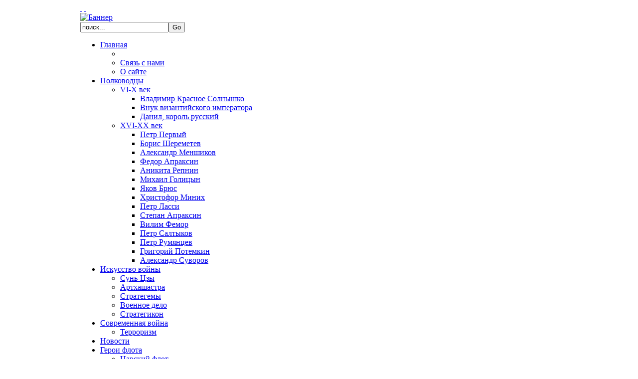

--- FILE ---
content_type: text/html; charset=utf-8
request_url: https://wargenius.ru/index.php/polkovodci-27/16-20-vek/2008-11-22-16-38-10/65-2008-12-12-11-42-31
body_size: 8037
content:

<!DOCTYPE html PUBLIC "-//W3C//DTD XHTML 1.0 Transitional//EN" "http://www.w3.org/TR/xhtml1/DTD/xhtml1-transitional.dtd">

<html xmlns="http://www.w3.org/1999/xhtml" xml:lang="ru-ru" lang="ru-ru" >

	<head>

		  <base href="https://wargenius.ru/index.php/polkovodci-27/16-20-vek/2008-11-22-16-38-10/65-2008-12-12-11-42-31" />
  <meta http-equiv="content-type" content="text/html; charset=utf-8" />
  <meta name="robots" content="index, follow" />
  <meta name="keywords" content="Россия, война, генералы, полководцы" />
  <meta name="title" content="События пред Турецкой войной" />
  <meta name="description" content="Военные генералы России" />
  <meta name="generator" content="Joomla! 1.5 - Open Source Content Management" />
  <title>События пред Турецкой войной</title>
  <script type="text/javascript" src="/media/system/js/mootools.js"></script>
  <script type="text/javascript" src="/media/system/js/caption.js"></script>


		
<link rel="shortcut icon" href="/images/favicon.ico" />
<link href="/templates/rt_versatility4_j15/css/template_css.css" rel="stylesheet" type="text/css" />
<link href="/templates/rt_versatility4_j15/css/menustyle4.css" rel="stylesheet" type="text/css" />
<link href="/templates/rt_versatility4_j15/css/style7.css" rel="stylesheet" type="text/css" />
<link href="/templates/rt_versatility4_j15/css/typography.css" rel="stylesheet" type="text/css" />
<link href="/templates/system/css/system.css" rel="stylesheet" type="text/css" />
<link href="/templates/system/css/general.css" rel="stylesheet" type="text/css" />
<link href="/templates/rt_versatility4_j15/css/rokslidestrip.css" rel="stylesheet" type="text/css" />
<link href="/templates/rt_versatility4_j15/css/rokmoomenu.css" rel="stylesheet" type="text/css" />
<style type="text/css">
	div.wrapper { margin: 0 auto; width: 958px;padding:0;}
	#leftcol { width:0px;padding:0;}
	#rightcol { width:220px;padding:0;}
	#maincol { margin-left:0px;margin-right:220px;padding:0;}
	#mainblock {margin-left:0px;margin-right:0px;padding:0;}
	#leftbanner { width:0px;padding:0;}
	#rightbanner { width:0px;padding:0;}
	#moduleslider-size { height:220px;}
	#inset-block-left { width:0px;padding:0;}
	#inset-block-right { width:0px;padding:0;}
	#maincontent-block { margin-right:0px;margin-left:0px;padding:0;}
</style>	
<script type="text/javascript" src="/templates/rt_versatility4_j15/js/roksameheight.js"></script>   
<script type="text/javascript" src="/templates/rt_versatility4_j15/js/rokslidestrip.js"></script>
<script type="text/javascript" src="/templates/rt_versatility4_j15/js/rokfonts.js"></script>
<script type="text/javascript">
	window.addEvent('domready', function() {
		var modules = ['module','moduletable', 'module-menu', 'module-hilite1', 'moduletable-hilite1', 'module-hilite2', 'moduletable-hilite2', 'module-hilite3', 'moduletable-hilite3', 'module-hilite4', 'moduletable-hilite4', 'module-hilite5', 'moduletable-hilite5', 'module-hilite6', 'moduletable-hilite6', 'module-hilite7', 'moduletable-hilite7', 'module-hilite8', 'moduletable-hilite8', 'module-hilite9', 'moduletable-hilite9', 'module-clean', 'moduletable-clean', 'submenu-block', 'moduletable_menu'];
		var header = "h3";
		RokBuildSpans(modules, header);
	});
</script>
<script type="text/javascript" src="/templates/rt_versatility4_j15/js/rokmoomenu.js"></script>
<script type="text/javascript" src="/templates/rt_versatility4_j15/js/mootools.bgiframe.js"></script>
<script type="text/javascript">
window.addEvent('domready', function() {
	new Rokmoomenu($E('ul.menutop '), {
		bgiframe: false,
		delay: 500,
		animate: {
			props: ['height', 'opacity'],
			opts: {
				duration: 600,
				fps: 200,
				transition: Fx.Transitions.Sine.easeOut			}
		},
		bg: {
			enabled: true,
			overEffect: {
				duration: 100,
				transition: Fx.Transitions.Expo.easeOut			},
			outEffect: {
				duration: 800,
				transition: Fx.Transitions.Sine.easeOut			}
		},
		submenus: {
			enabled: true,
			overEffect: {
				duration: 50,
				transition: Fx.Transitions.Expo.easeOut			},
			outEffect: {
				duration: 600,
				transition: Fx.Transitions.Sine.easeIn			},
			offsets: {
				top: 5,
				right: 15,
				bottom: 5,
				left: 5			}
		}
	});
});
</script>

	</head>



	<body id="ff-default" class="f-default style7 menustyle4 icon1 iehandle">

		
		<!-- Begin Header -->

		
		<div id="header-bar">

			
			<div class="wrapper">

				
				
				<a href="/" class="nounder"><img src="/templates/rt_versatility4_j15/images/blank.gif" border="0" alt="" id="logo" /></a>

				
				<div id="headerblock-right"><div class="padding">

					
					<div id="accessibility"><div id="buttons">

						<a href="https://wargenius.ru/index.php/polkovodci-27/16-20-vek/2008-11-22-16-38-10/65-2008-12-12-11-42-31?fontstyle=f-larger" title="Increase size" class="large"><span class="button">&nbsp;</span></a>

						<a href="https://wargenius.ru/index.php/polkovodci-27/16-20-vek/2008-11-22-16-38-10/65-2008-12-12-11-42-31?fontstyle=f-smaller" title="Decrease size" class="small"><span class="button">&nbsp;</span></a>

					</div></div>

					
					
					<div id="top-menu">

								<div class="moduletable">
					<div class="bannergroup">

<div class="banneritem"><a href="/index.php/component/banners/click/3" target="_blank"><img src="https://wargenius.ru/images/banners/banner-ad.png" alt="Баннер" /></a><div class="clr"></div>
	</div>

</div>		</div>
	

					</div>

					
					
					<div id="searchmod">

								<div class="moduletable">
					<form action="index.php" method="post">
	<div class="search">
		<input name="searchword" id="mod_search_searchword" maxlength="20" alt="Go" class="inputbox" type="text" size="20" value="поиск..."  onblur="if(this.value=='') this.value='поиск...';" onfocus="if(this.value=='поиск...') this.value='';" /><input type="submit" value="Go" class="button" onclick="this.form.searchword.focus();"/>	</div>
	<input type="hidden" name="task"   value="search" />
	<input type="hidden" name="option" value="com_search" />
	<input type="hidden" name="Itemid" value="140" />
</form>		</div>
	

					</div>

					
					<div class="clr"></div>

				</div></div>

			
			</div>

			
		</div>

		
		
		
		<div id="horiz-menu" class="moomenu">

			
			<div class="wrapper">

			
			
				<ul class="menutop"><li class="parent  item1"><a href="https://wargenius.ru/" class="topdaddy"><span>Главная</span></a><ul><li rel="32" class="item69" /><li class="item72"><a href="/index.php/home-mainmenu-1/contact-mainmenu-72"><span>Связь с нами</span></a></li><li class="item71"><a href="/index.php/home-mainmenu-1/sait-mainmenu-71"><span>О сайте</span></a></li></ul></li><li class="parent  active item27"><a href="/index.php/polkovodci-27" class="topdaddy"><span>Полководцы</span></a><ul><li class="parent item30"><a href="/index.php/polkovodci-27/6-10-vek-mainmenu-30" class="daddy"><span>VI-X век</span></a><ul><li class="item185"><a href="/index.php/polkovodci-27/6-10-vek-mainmenu-30/2009-06-17-17-09-05"><span>Владимир Красное Солнышко</span></a></li><li class="item186"><a href="/index.php/polkovodci-27/6-10-vek-mainmenu-30/2009-06-17-17-09-28"><span>Внук византийского императора</span></a></li><li class="item187"><a href="/index.php/polkovodci-27/6-10-vek-mainmenu-30/-c"><span>Данил, король русcкий</span></a></li></ul></li><li class="parent active item31"><a href="/index.php/polkovodci-27/16-20-vek" class="daddy"><span>XVI-XX век</span></a><ul><li class="item125"><a href="/index.php/polkovodci-27/16-20-vek/2008-11-22-11-13-43"><span>Петр Первый</span></a></li><li class="item126"><a href="/index.php/polkovodci-27/16-20-vek/2008-11-22-14-35-30"><span>Борис Шереметев</span></a></li><li class="item127"><a href="/index.php/polkovodci-27/16-20-vek/2008-11-22-14-36-38"><span>Александр Меншиков</span></a></li><li class="item128"><a href="/index.php/polkovodci-27/16-20-vek/2008-11-22-14-37-19"><span>Федор Апраксин</span></a></li><li class="item129"><a href="/index.php/polkovodci-27/16-20-vek/2008-11-22-14-37-51"><span>Аникита Репнин</span></a></li><li class="item130"><a href="/index.php/polkovodci-27/16-20-vek/2008-11-22-14-39-27"><span>Михаил Голицын</span></a></li><li class="item132"><a href="/index.php/polkovodci-27/16-20-vek/2008-11-22-16-28-20"><span>Яков Брюс</span></a></li><li class="item134"><a href="/index.php/polkovodci-27/16-20-vek/2008-11-22-16-31-27"><span>Христофор Миних</span></a></li><li class="item133"><a href="/index.php/polkovodci-27/16-20-vek/2008-11-22-16-30-26"><span>Петр Ласси</span></a></li><li class="item135"><a href="/index.php/polkovodci-27/16-20-vek/2008-11-22-16-35-33"><span>Степан Апраксин</span></a></li><li class="item136"><a href="/index.php/polkovodci-27/16-20-vek/2008-11-22-16-36-14"><span>Вилим Фемор</span></a></li><li class="item137"><a href="/index.php/polkovodci-27/16-20-vek/2008-11-22-16-36-45"><span>Петр Салтыков</span></a></li><li class="item138"><a href="/index.php/polkovodci-27/16-20-vek/2008-11-22-16-37-18"><span>Петр Румянцев</span></a></li><li class="item139"><a href="/index.php/polkovodci-27/16-20-vek/2008-11-22-16-37-42"><span>Григорий Потемкин</span></a></li><li id="current" class="active item140"><a href="/index.php/polkovodci-27/16-20-vek/2008-11-22-16-38-10"><span>Александр Суворов</span></a></li></ul></li></ul></li><li class="parent  item34"><a href="/index.php/var-mainmenu-34" class="topdaddy"><span>Искусство войны</span></a><ul><li class="item35"><a href="/index.php/var-mainmenu-34/-sun-czi-mainmenu-35"><span>Сунь-Цзы</span></a></li><li class="item36"><a href="/index.php/var-mainmenu-34/arthashastra-mainmenu-36"><span>Артхашастра</span></a></li><li class="item37"><a href="/index.php/var-mainmenu-34/strategemi-mainmenu-37"><span>Стратегемы</span></a></li><li class="item38"><a href="/index.php/var-mainmenu-34/war-works-mainmenu-38"><span>Военное дело</span></a></li><li class="item39"><a href="/index.php/var-mainmenu-34/strategikon-mainmenu-39"><span>Стратегикон</span></a></li></ul></li><li class="parent  item117"><a href="/index.php/war-sovremennost" class="topdaddy"><span>Современная война</span></a><ul><li class="item122"><a href="/index.php/war-sovremennost/terrorizm"><span>Терроризм</span></a></li></ul></li><li class="item141"><a href="/index.php/2008-11-22-16-47-41"><span>Новости</span></a></li><li class="parent  item144"><a href="/index.php/geroiflota" class="topdaddy"><span>Герои флота</span></a><ul><li class="item145"><a href="/index.php/geroiflota/carskiy-flot"><span>Царский флот</span></a></li><li class="parent item147"><a href="/index.php/geroiflota/poslerevolution" class="daddy"><span>Послереволлюционный флот</span></a><ul><li class="item146"><a href="/index.php/geroiflota/poslerevolution/altfatervasiliy"><span>Альтфатер Василий</span></a></li><li class="item148"><a href="/index.php/geroiflota/poslerevolution/2009-02-26-14-44-38"><span>Беренс Евгений</span></a></li><li class="item149"><a href="/index.php/geroiflota/poslerevolution/2009-02-26-14-45-30"><span>Раскольников Федор</span></a></li><li class="item150"><a href="/index.php/geroiflota/poslerevolution/2009-02-26-14-46-15"><span>Немитц Александр</span></a></li><li class="item151"><a href="/index.php/geroiflota/poslerevolution/2009-02-26-14-47-14"><span>Панцержанский Эдуард</span></a></li><li class="item152"><a href="/index.php/geroiflota/poslerevolution/2009-02-26-14-49-05"><span>Муклевич Ромуальд</span></a></li><li class="item153"><a href="/index.php/geroiflota/poslerevolution/2009-02-26-14-51-51"><span>Орлов Аладимир</span></a></li><li class="item154"><a href="/index.php/geroiflota/poslerevolution/2009-02-26-14-52-39"><span>Викторов Михаил</span></a></li><li class="item155"><a href="/index.php/geroiflota/poslerevolution/2009-02-26-14-53-25"><span>Кузнецов  Николай</span></a></li><li class="item156"><a href="/index.php/geroiflota/poslerevolution/2009-02-26-14-54-04"><span>Галлер Лев</span></a></li><li class="item157"><a href="/index.php/geroiflota/poslerevolution/2009-02-26-14-54-35"><span>Исаков Иван</span></a></li><li class="item158"><a href="/index.php/geroiflota/poslerevolution/2009-02-26-14-55-18"><span>Душенов Константин</span></a></li><li class="item159"><a href="/index.php/geroiflota/poslerevolution/2009-02-26-14-55-53"><span>Окунев Григорий</span></a></li><li class="item160"><a href="/index.php/geroiflota/poslerevolution/2009-02-26-14-56-38"><span>Лудри Иван</span></a></li><li class="item161"><a href="/index.php/geroiflota/poslerevolution/2009-02-26-14-57-22"><span>Кожанов Иван</span></a></li></ul></li></ul></li><li class="item142"><a href="/index.php/2008-11-22-16-52-52"><span>Вооружение</span></a></li></ul>
			
			
			</div>

			
		</div>

		
		
		
		
		
		<div class="div-spacer"></div>

		
		<!-- End Header -->

		<div class="wrapper">

		
		
		<!-- Begin Main Page -->

			<div id="mainblock">

				
				<div id="main-body">

					<!-- Begin Right Column -->

					
					<div id="rightcol">

						<div class="main-height">

							
							
									<div class="moduletable_menu">
					<h3>Меню</h3>
					<ul class="menu"><li class="parent  item1"><a href="https://wargenius.ru/" class="topdaddy"><span>Главная</span></a></li><li class="parent  active item27"><a href="/index.php/polkovodci-27" class="topdaddy"><span>Полководцы</span></a><ul><li class="parent item30"><a href="/index.php/polkovodci-27/6-10-vek-mainmenu-30" class="daddy"><span>VI-X век</span></a></li><li class="parent active item31"><a href="/index.php/polkovodci-27/16-20-vek" class="daddy"><span>XVI-XX век</span></a><ul><li class="item125"><a href="/index.php/polkovodci-27/16-20-vek/2008-11-22-11-13-43"><span>Петр Первый</span></a></li><li class="item126"><a href="/index.php/polkovodci-27/16-20-vek/2008-11-22-14-35-30"><span>Борис Шереметев</span></a></li><li class="item127"><a href="/index.php/polkovodci-27/16-20-vek/2008-11-22-14-36-38"><span>Александр Меншиков</span></a></li><li class="item128"><a href="/index.php/polkovodci-27/16-20-vek/2008-11-22-14-37-19"><span>Федор Апраксин</span></a></li><li class="item129"><a href="/index.php/polkovodci-27/16-20-vek/2008-11-22-14-37-51"><span>Аникита Репнин</span></a></li><li class="item130"><a href="/index.php/polkovodci-27/16-20-vek/2008-11-22-14-39-27"><span>Михаил Голицын</span></a></li><li class="item132"><a href="/index.php/polkovodci-27/16-20-vek/2008-11-22-16-28-20"><span>Яков Брюс</span></a></li><li class="item134"><a href="/index.php/polkovodci-27/16-20-vek/2008-11-22-16-31-27"><span>Христофор Миних</span></a></li><li class="item133"><a href="/index.php/polkovodci-27/16-20-vek/2008-11-22-16-30-26"><span>Петр Ласси</span></a></li><li class="item135"><a href="/index.php/polkovodci-27/16-20-vek/2008-11-22-16-35-33"><span>Степан Апраксин</span></a></li><li class="item136"><a href="/index.php/polkovodci-27/16-20-vek/2008-11-22-16-36-14"><span>Вилим Фемор</span></a></li><li class="item137"><a href="/index.php/polkovodci-27/16-20-vek/2008-11-22-16-36-45"><span>Петр Салтыков</span></a></li><li class="item138"><a href="/index.php/polkovodci-27/16-20-vek/2008-11-22-16-37-18"><span>Петр Румянцев</span></a></li><li class="item139"><a href="/index.php/polkovodci-27/16-20-vek/2008-11-22-16-37-42"><span>Григорий Потемкин</span></a></li><li id="current" class="active item140"><a href="/index.php/polkovodci-27/16-20-vek/2008-11-22-16-38-10"><span>Александр Суворов</span></a></li></ul></li></ul></li><li class="parent  item34"><a href="/index.php/var-mainmenu-34" class="topdaddy"><span>Искусство войны</span></a></li><li class="parent  item117"><a href="/index.php/war-sovremennost" class="topdaddy"><span>Современная война</span></a></li><li class="item141"><a href="/index.php/2008-11-22-16-47-41"><span>Новости</span></a></li><li class="parent  item144"><a href="/index.php/geroiflota" class="topdaddy"><span>Герои флота</span></a></li><li class="item142"><a href="/index.php/2008-11-22-16-52-52"><span>Вооружение</span></a></li></ul>		</div>
			<div class="moduletable">
					<h3>Военные новости</h3>
					<ul class="latestnews">
	<li class="latestnews">
		<a href="/index.php/2008-11-22-16-47-41/175-2010-04-14-20-30-13" class="latestnews">
			Штурм  таиландского здания  спутниковой связи  </a>
	</li>
	<li class="latestnews">
		<a href="/index.php/2008-11-22-16-47-41/174-2010-03-21-19-19-08" class="latestnews">
			Митинг в Вашингтоне</a>
	</li>
	<li class="latestnews">
		<a href="/index.php/2008-11-22-16-47-41/172-2009-12-08-16-07-33" class="latestnews">
			Флот РФ на  территории Абхазии</a>
	</li>
	<li class="latestnews">
		<a href="/index.php/2008-11-22-16-47-41/171-2009-12-03-21-16-37" class="latestnews">
			крушения истребителей Индийских ВВС </a>
	</li>
	<li class="latestnews">
		<a href="/index.php/2008-11-22-16-47-41/170-2009-12-03-21-14-10" class="latestnews">
			Новый теракт в Ираке</a>
	</li>
	<li class="latestnews">
		<a href="/index.php/2008-11-22-16-47-41/169-2009-12-01-21-10-57" class="latestnews">
			ВВС Китая  выпускает  истребитель пятого поколения</a>
	</li>
	<li class="latestnews">
		<a href="/index.php/2008-11-22-16-47-41/168-2009-12-01-21-09-40" class="latestnews">
			ВВС Индии завершает  испытания  истребителей </a>
	</li>
	<li class="latestnews">
		<a href="/index.php/2008-11-22-16-47-41/167-2009-12-01-19-36-31" class="latestnews">
			Резерв  в 500 военных  Великобритани  в Афганистан</a>
	</li>
</ul>		</div>
			<div class="moduletable">
					<h3>Полезные сайты</h3>
					<script type="text/javascript">
<!--
var _acic={dataProvider:10};(function(){var e=document.createElement("script");e.type="text/javascript";e.async=true;e.src="https://www.acint.net/aci.js";var t=document.getElementsByTagName("script")[0];t.parentNode.insertBefore(e,t)})()
//-->
</script>		</div>
			<div class="moduletable">
					
<!-- /mod_php version 1.0.0.Beta (c) www.fijiwebdesign.com -->

<!-- mod_php version 1.0.0.Beta/ -->
		</div>
	

						</div>

					</div>

					
					<!-- End Right Column -->

					<!-- Begin Left Column -->

					
					<!-- End Left Column -->

					<!-- Begin Main Column -->

					<div id="maincol">

						<div class="main-height">

							
							<div id="pathway">

								

							</div>

							
							
							
							
								
							<div class="maincontent-surround"><div class="padding">

								
								
								<div id="maincontent-block">

									

									<table class="contentpaneopen">
<tr>
		<td class="contentheading" width="100%">
					События пред Турецкой войной			</td>
				
		
					</tr>
</table>

<table class="contentpaneopen">
<tr>
	<td valign="top">
		<span class="small">
			Автор: Administrator		</span>
		&nbsp;&nbsp;
	</td>
</tr>

<tr>
	<td valign="top" class="createdate">
		12.12.2008 11:31	</td>
</tr>


<tr>
<td valign="top">
	<div class="pagenavcounter">JPAGE_CURRENT_OF_TOTAL</div>8 военных действиях наступило затишье, и Суворов отпросился в Москву. Здесь он женился в январе 1774 го­да на княжне Варваре Ивановне Прозоровской. Во вто­рой половине февраля вернулся в армию. Его назначи­ли в резервный корпус, стоявший в устье реки Яломни­цы. До прибытия Репнина он командовал его дивизией — правым флангом главной армии Румянцева. Когда князь вернулся, Суворов сдал командование. Задача его отряда была охранять Гирсово, не допускать переправы турок через Дунай у Силистрии, действовать совмест­но с генералом Каменским, располагавшимся левее его позиции, против возможных набегов турок.<br />Оба генерал-поручика (Суворов получил этот чин в марте этого года), недолюбливавшие друг друга, встре­тились и наметили план совместной операции — идти на Базарджик и Козлуджу, искать врага в поле и раз­бить его. Потом, демонстрируя против Варны, идти на Шумлу, затем — на Силистрию. Румянцев, с некоторыми уточнениями, их план утвердил. При этом старшим сделал, но как-то не очень определенно, Каменского. Это обиде­ло Суворова, и он предпочел действовать в дальней­шем самостоятельно. Каменский жаловался главно­командующему, но граф Петр Александрович, понимая характер Суворова, никаких выговоров ему не делал, а Каменскому отвечал в том смысле, что он-де «сам имеет все способы заставить Суворова повиновать­ся».<br />9 июня оба генерала сошлись в деревне Юменли. Суворов стал в авангарде и тут же пошел в рекогносци­ровку со своими казаками и арнаутами. Вскоре выясни­лось, что за лесом, в Козлудже, стоит сорокатысячный турецкий корпус. Сильный турецкий отряд напал на кава лерию Суворова, и она в беспорядке отступила назад по лесному дефиле*. Сам Александр Васильевич едва не попал в плен: быстрый конь унес седока от пресле­дователей. Многие русские были пленены и тут же обез­главлены. Высланных Каменским три эскадрона смяли свои же беглецы.<br />Подошла русская пехота в четырех сомкнутых каре, и новые турецкие атаки захлебнулись. Пехота и оправив­шаяся от поражения кавалерия Суворова преследовали турок. Свою конницу и часть пехоты ввел в действие и Каменский. Суворов снова прошел через лес к лощи­не. Отбил несколько атак турок. Подоспела русская артиллерия, и орудийный, оружейный огонь в течение трех часов обрушивался ня боевые порядки турок, кото­рые отвечали тем же, но их огонь постепенно осла­бевал. Заметив это, Суворов начал общую атаку. Ее по­вела первая линия войск, построенных в каре, с кавале­рией на флангах. Всего у него было восемь тысяч человек. Остальные части, а также большая часть отряда Камен­ского только подтягивались и к сражению не успели. Тур­ки, не выдержав, точнее, не приняв удара, бежали к Шумле и Праводам. В их лагере, в конце лощины, где происхо­дило сражение, суворовцы взяли обоз, 107 знамен, 29 ору­дий. Потери турок составили многие сотни убитых, ране­ных и пленных; у русских — тоже, но меньше.<br />Честь победы при Козлудже, несомненно, принадлежит Суворову. Каменский играл вспомогательную роль, точ­нее сказать, ее отвел ему более талантливый, энергич­ный Суворов. Они сохраняли весьма неприязненное отно­шение друг к другу. Суворов этим сражением под Козлуд-жей я*вно показал, что он не желает подчиняться чело­веку, имевшему одинаковый с ним чин (хотя и получив­шему его годом раньше), не собирается делиться славой победителя. Можно, впрочем, предположить, что они оба — люди умные, честолюбивые и даровитые, прекрасно понимали, кто из них кто. С одной стороны — спо­собный военачальник, каких много; с другой—военный гений, а таковых история дарит единицами...<br />Каменский собрал военный совет, на котором среди подчиненных ему шести генералов сидел и Суворов. Ре­шили дожидаться провианта, поскольку его было мало, только до 1 июля, потом отойти на позицию между Шумлой и Силистрией, отрезать последнюю от внутренних турецких областей и тем помочь Румянцеву, переправив­шемуся в то время через Дунай.<br />Главнокомандующего это решение ввело в гнев. Су­воров, участвовавший в его принятии, восемнадцать лет спустя признал: «Каменский помешал мне перенесть театр войны через Шумлу на Балканы».<br />Вероятно, намерение Суворова вести после Козлуджи дальнейшее наступление встретило противодействие Ка­менского. Тогда же в составленной им записке он снова, не без излишних упреков в адрес Каменского, настаивал: «Семь батальонов, 3—4000 конницы были при Козлуд­жи, прочие вспячены Каменским — отвес списочного стар­шинства (то есть старшинства Каменского как генерал-поручика, над Суворовым по служебному списку, в кото­ром он стоял вереди, поскольку получил чин несколько раньше Суворова.— Авт.). Каменский помешал графу А. Суворову-Рымникскому перенесть театр через Шумлу на Балканы».<br /><div class="pagenavbar">&lt;&lt; <span class="pagenav">Первая</span> &lt; <span class="pagenav">Предыдущая</span> <span class="pagenav">1</span> <a title="2" href="/index.php/polkovodci-27/16-20-vek/2008-11-22-16-38-10/65-2008-12-12-11-42-31?start=1" class="pagenav">2</a> <a title="3" href="/index.php/polkovodci-27/16-20-vek/2008-11-22-16-38-10/65-2008-12-12-11-42-31?start=2" class="pagenav">3</a> <a title="Следующая" href="/index.php/polkovodci-27/16-20-vek/2008-11-22-16-38-10/65-2008-12-12-11-42-31?start=1" class="pagenav">Следующая</a> &gt; <a title="Последняя" href="/index.php/polkovodci-27/16-20-vek/2008-11-22-16-38-10/65-2008-12-12-11-42-31?start=2" class="pagenav">Последняя</a> &gt;&gt;</div><br /></td>
</tr>

<tr>
	<td class="modifydate">
		Обновлено для 12.12.2008 11:46	</td>
</tr>
</table>
<span class="article_separator">&nbsp;</span>


								</div>

							</div></div>

							
							
							
						</div>

					</div>

					<!-- End Main Column -->

					<div class="clr"></div>

				</div>

		<!-- End Main Page -->

		
		
		<div id="mainmodules3" class="spacer w99">

			
			<div class="block">

						<div class="module">
			<div>
				<div>
					<div>
											<div align="center"><a href="/index.php/2008-11-22-16-47-41/170-2009-12-03-21-14-10"><img src="/images/stories/footer-3.jpg" border="0" alt="blank" width="300" height="220" />  </a> <a href="/index.php/polkovodci-27/16-20-vek/2008-11-22-16-37-18/95-2009-02-25-12-24-14"><img src="/images/stories/footer-2.jpg" border="0" alt="blank" width="249" height="217" /></a>    <a href="/index.php/polkovodci-27/16-20-vek/2008-11-22-14-37-19"><img src="/images/stories/footer-1.jpg" border="0" alt="blank" width="292" height="220" /> </a></div>					</div>
				</div>
			</div>
		</div>
	

			</div>

			
			
			
		</div>

		
		
		</div>

		
			

		
		</div>

		<!-- Begin Bottom Section -->

		
		
		
		<!-- End Bottom Section -->


	</body>

</html>